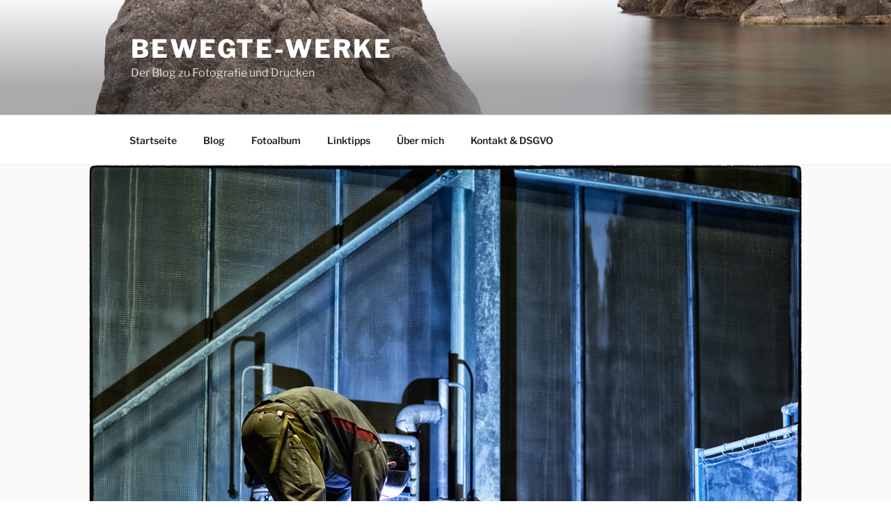

--- FILE ---
content_type: text/javascript
request_url: https://bergbold.de/wp-content/plugins/photonic/include/js/front-end/out/photonic-lightgallery.min.js?ver=20250828-202303
body_size: 52793
content:
(()=>{"use strict";var t,e,o,i,n,a={4209:t=>{function e(t,e,o,i,n,a,r){try{var l=t[a](r),s=l.value}catch(t){return void o(t)}l.done?e(s):Promise.resolve(s).then(i,n)}t.exports=function(t){return function(){var o=this,i=arguments;return new Promise((function(n,a){var r=t.apply(o,i);function l(t){e(r,n,a,l,s,"next",t)}function s(t){e(r,n,a,l,s,"throw",t)}l(void 0)}))}}},7593:t=>{t.exports=function(t,e,o){return e in t?Object.defineProperty(t,e,{value:o,enumerable:!0,configurable:!0,writable:!0}):t[e]=o,t}},6554:t=>{t.exports=function(t){return t&&t.__esModule?t:{default:t}}},9095:(t,e,o)=>{var i=o(5778);function n(){if("function"!=typeof WeakMap)return null;var t=new WeakMap;return n=function(){return t},t}t.exports=function(t){if(t&&t.__esModule)return t;if(null===t||"object"!==i(t)&&"function"!=typeof t)return{default:t};var e=n();if(e&&e.has(t))return e.get(t);var o={},a=Object.defineProperty&&Object.getOwnPropertyDescriptor;for(var r in t)if(Object.prototype.hasOwnProperty.call(t,r)){var l=a?Object.getOwnPropertyDescriptor(t,r):null;l&&(l.get||l.set)?Object.defineProperty(o,r,l):o[r]=t[r]}return o.default=t,e&&e.set(t,o),o}},5778:t=>{function e(o){return"function"==typeof Symbol&&"symbol"==typeof Symbol.iterator?t.exports=e=function(t){return typeof t}:t.exports=e=function(t){return t&&"function"==typeof Symbol&&t.constructor===Symbol&&t!==Symbol.prototype?"symbol":typeof t},e(o)}t.exports=e},956:(t,e)=>{Object.defineProperty(e,"__esModule",{value:!0}),e.Modal=void 0,e.Modal=function(t,e){var o=document.body,i=Object.assign({modalTarget:"photonicModal",closeCSS:"",closeFromRight:0,width:"80%",height:"100%",top:"0px",left:"0px",zIndexIn:"9999",zIndexOut:"-9999",color:"#39BEB9",opacityIn:"1",opacityOut:"0",animationDuration:".6s",overflow:"auto"},e),n=document.querySelector(".photonicModalOverlay"),a=document.querySelector(".photonicModalOverlayScrollable");n||((n=document.createElement("div")).className="photonicModalOverlay",(a=document.createElement("div")).className="photonicModalOverlayScrollable",n.appendChild(a),o.appendChild(n));var r=t.querySelector(".photonicModalClose");r||((r=document.createElement("a")).className="photonicModalClose "+i.closeCSS,r.style.right=i.closeFromRight,r.innerHTML="&times;",r.setAttribute("href","#"),t.insertAdjacentElement("afterbegin",r)),r=t.querySelector(".photonicModalClose");var l,s,c=document.querySelector("#"+i.modalTarget),d={width:i.width,height:i.height,top:i.top,left:i.left,"background-color":i.color,"overflow-y":i.overflow,"z-index":i.zIndexOut,opacity:i.opacityOut,"-webkit-animation-duration":i.animationDuration,"-moz-animation-duration":i.animationDuration,"-ms-animation-duration":i.animationDuration,"animation-duration":i.animationDuration};if(c){c.classList.add("photonicModal"),c.classList.add(i.modalTarget+"-off");var h="";for(var[u,p]of Object.entries(d))h+="".concat(u,": ").concat(p,"; ");c.style.cssText+=h,l=c,document.documentElement.style.overflow="hidden",document.body.style.overflow="hidden",l.classList.contains(i.modalTarget+"-off")&&(l.classList.remove(i.modalTarget+"-off"),l.classList.add(i.modalTarget+"-on")),l.classList.contains(i.modalTarget+"-on")&&(l.style.opacity=i.opacityIn,l.style.zIndex=i.zIndexIn),n.style.overflowY=i.overflow,n.style.display="block",a.appendChild(l),l.style.display="block",l.style.overflowY=i.overflow,(s=a).style.height="auto",s.style.height="".concat(s.scrollHeight,"px"),s.style.height="auto"}r.addEventListener("click",(function(t){t.preventDefault(),document.documentElement.style.overflow="auto",document.body.style.overflow="auto",c.classList.contains(i.modalTarget+"-on")&&(c.classList.remove(i.modalTarget+"-on"),c.classList.add(i.modalTarget+"-off")),c.classList.contains(i.modalTarget+"-off")&&c.addEventListener("webkitAnimationEnd mozAnimationEnd MSAnimationEnd oanimationend animationend",m,{once:!0}),c.style.overflowY="hidden",g(c),n.style.overflowY="hidden",n.style.display="none"}));var g=t=>{t.style.height=0,t.style.display="none"};function m(){c.style.zIndex=i.zIndexOut}}},8678:(t,e)=>{Object.defineProperty(e,"__esModule",{value:!0}),e.Prompter=void 0,e.Prompter=class{constructor(t){this.events={onShow:new Event("onShow"),onConfirm:new Event("onConfirm"),onHide:new Event("onHide")},this.modal=document.getElementById(t),this.classClose=".close",this.classCancel=".cancel",this.classConfirm=".confirm",this.btnsOpen=[]}show(){return this.modal.dispatchEvent(this.events.onShow),this.modal.style.display="block",this}hide(){return this.modal.dispatchEvent(this.events.onHide),this.modal.style.display="none",this}removeEvents(){var t=this.modal.cloneNode(!0);return this.modal.parentNode.replaceChild(t,this.modal),this.modal=t,this}on(t,e){return this.modal.addEventListener(t,e),this}attach(){var t,e=[],o=this;for(t=(e=this.modal.querySelectorAll(o.classClose)).length-1;t>=0;t--)e[t].addEventListener("click",(function(){o.hide()}));for(t=(e=o.modal.querySelectorAll(o.classCancel)).length-1;t>=0;t--)e[t].addEventListener("click",(function(){o.hide()}));for(t=(e=o.modal.querySelectorAll(o.classConfirm)).length-1;t>=0;t--)e[t].addEventListener("click",(function(){o.modal.dispatchEvent(o.events.onConfirm),o.hide()}));for(t=o.btnsOpen.length-1;t>=0;t--)o.btnsOpen[t].addEventListener("click",(function(){o.show()}));return o}addOpenBtn(t){this.btnsOpen.push(t)}}},5870:(t,e)=>{Object.defineProperty(e,"__esModule",{value:!0}),e.Tooltip=void 0,e.Tooltip=function(t,e){var o,i,n,a;function r(t){!function(t,e){var o=e.getAttribute("data-photonic-tooltip");if(""!==o){e.setAttribute("title",""),n=e.getBoundingClientRect();var i=document.createTextNode(o);t.innerHTML="",t.appendChild(i),n.left>window.innerWidth-100?t.className="photonic-tooltip-container tooltip-left":n.left+n.width/2<100?t.className="photonic-tooltip-container tooltip-right":t.className="photonic-tooltip-container tooltip-center"}}(o,t.currentTarget),function(t,e){if(""!==e.getAttribute("data-photonic-tooltip")){void 0===n&&(n=e.getBoundingClientRect());var o=n.top+n.height+window.scrollY,i=window.innerWidth-100;if(n.left+window.scrollX>i&&n.width<50)t.style.left=n.left+window.scrollX-(t.offsetWidth+n.width)+"px",t.style.top=e.offsetTop+"px";else if(n.left+window.scrollX>i&&n.width>50)t.style.left=n.left+window.scrollX-t.offsetWidth-20+"px",t.style.top=e.offsetTop+"px";else if(n.left+window.scrollX+n.width/2<100)t.style.left=n.left+window.scrollX+n.width+20+"px",t.style.top=e.offsetTop+"px";else{var a=n.left+window.scrollX+n.width/2-t.offsetWidth/2;t.style.left=a+"px",t.style.top=o+"px"}}}(o,t.currentTarget)}function l(t){if(o.className=i+" no-display",""!==o.innerText){o.removeChild(o.firstChild),o.removeAttribute("style");var e=t.currentTarget;e.setAttribute("title",e.getAttribute("data-photonic-tooltip"))}}a=document.documentElement.querySelectorAll(t),o=document.documentElement.querySelector(e),i=e.replace(/^\.+/g,""),null!==o&&0!==o.length||((o=document.createElement("div")).className=i+" no-display",document.body.appendChild(o)),a.forEach((t=>{t.removeEventListener("mouseenter",r),t.removeEventListener("mouseleave",l),t.addEventListener("mouseenter",r,!1),t.addEventListener("mouseleave",l,!1)}))}},1449:(t,e,o)=>{var i=o(9095),n=o(6554);Object.defineProperty(e,"__esModule",{value:!0}),e.Core=void 0;var a=n(o(4209)),r=n(o(7593)),l=i(o(91)),s=o(5870),c=o(8678);class d{}e.Core=d,(0,r.default)(d,"lightboxList",[]),(0,r.default)(d,"prompterList",[]),(0,r.default)(d,"lightbox",void 0),(0,r.default)(d,"deep",location.hash),(0,r.default)(d,"setLightbox",(t=>d.lightbox=t)),(0,r.default)(d,"getLightbox",(()=>d.lightbox)),(0,r.default)(d,"setDeep",(t=>d.deep=t)),(0,r.default)(d,"getDeep",(()=>d.deep)),(0,r.default)(d,"addToLightboxList",((t,e)=>d.lightboxList[t]=e)),(0,r.default)(d,"getLightboxList",(()=>d.lightboxList)),(0,r.default)(d,"showSpinner",(()=>{var t=document.getElementsByClassName("photonic-loading");t.length>0?t=t[0]:(t=document.createElement("div")).className="photonic-loading",t.style.display="block",document.body.appendChild(t)})),(0,r.default)(d,"hideLoading",(()=>{var t=document.getElementsByClassName("photonic-loading");t.length>0&&((t=t[0]).style.display="none")})),(0,r.default)(d,"initializePasswordPrompter",(t=>{var e=t.replace(/^#+/g,""),o=new c.Prompter(e);o.attach(),d.prompterList[t]=o,o.show()})),(0,r.default)(d,"moveHTML5External",(()=>{var t=document.getElementById("photonic-html5-external-videos");t||((t=document.createElement("div")).id="photonic-html5-external-videos",t.style.display="none",document.body.appendChild(t));var e=document.querySelectorAll(".photonic-html5-external");if(e)for(var o=e.length,i=0;i<o;i++)e[i].classList.remove("photonic-html5-external"),t.appendChild(e[i])})),(0,r.default)(d,"blankSlideupTitle",(()=>{document.querySelectorAll(".title-display-slideup-stick, .photonic-slideshow.title-display-slideup-stick").forEach((t=>{Array.from(t.getElementsByTagName("a")).forEach((t=>{t.setAttribute("title","")}))}))})),(0,r.default)(d,"showSlideupTitle",(()=>{for(var t=document.documentElement.querySelectorAll(".title-display-slideup-stick a .photonic-title"),e=t.length,o=0;o<e;o++)t[o].style.display="block"})),(0,r.default)(d,"waitForImages",function(){var t=(0,a.default)((function*(t){var e=d.getImagesFromSelector(t),o=[],i=[],n=!1;t instanceof Element&&"instagram"===t.getAttribute("data-photonic-platform")&&(n=!0),e.forEach((t=>{o.push(t.getAttribute("src")),i.push(t.parentElement)}));var a=[],r=[],l=function(t,e){a.push(new Promise((o=>{var a=new Image;a.onload=()=>{n&&(i[t].setAttribute("data-pswp-width",a.naturalWidth),i[t].setAttribute("data-pswp-height",a.naturalHeight)),o()},a.src=e,r.push(a)})))};for(var[s,c]of o.entries())l(s,c);return yield Promise.all(a),r}));return function(e){return t.apply(this,arguments)}}()),(0,r.default)(d,"loadSingleImage",function(){var t=(0,a.default)((function*(t){var e=[],o=null;return e.push(new Promise((e=>{var i=new Image;i.onload=()=>{e()},null!==t.getAttribute("data-src")?i.src=t.getAttribute("data-src"):i.src=t.getAttribute("src"),o=i}))),yield Promise.all(e),o}));return function(e){return t.apply(this,arguments)}}()),(0,r.default)(d,"watchForImages",(t=>{var e=d.getImagesFromSelector(t),o=new IntersectionObserver(((t,e)=>{t.forEach((t=>{if(t.isIntersecting||t.intersectionRatio>0){var o=t.target;o.closest("a").classList.add("photonic-image-loading"),d.loadSingleImage(o).then((()=>{null!==o.getAttribute("data-src")&&""!==o.getAttribute("data-src")&&(o.src=o.getAttribute("data-src"),o.setAttribute("data-src",""),o.setAttribute("data-loaded","true")),o.closest("a").classList.remove("photonic-image-loading"),l.fadeIn(o)})),e.unobserve(o)}}))}));e.forEach((t=>{o.observe(t)}))})),(0,r.default)(d,"getImagesFromSelector",(t=>{var e=[];return"string"==typeof t?document.querySelectorAll(t).forEach((t=>{e=Array.from(t.getElementsByTagName("img"))})):t instanceof Element?e=Array.from(t.getElementsByTagName("img")):t instanceof NodeList&&t.forEach((t=>{e.push(t.querySelector("img"))})),e})),(0,r.default)(d,"standardizeTitleWidths",(()=>{var t=d,e=t=>{t.querySelectorAll(".photonic-thumb").forEach((t=>{var e=t.getElementsByTagName("img");if(null!=e){e=e[0];var o=t.querySelector(".photonic-title-info");o&&(o.style.width=e.width+"px")}}))};document.querySelectorAll(".photonic-standard-layout.title-display-below, .photonic-standard-layout.title-display-hover-slideup-show, .photonic-standard-layout.title-display-slideup-stick").forEach((o=>{o.classList.contains("sizes-present")?(t.watchForImages(o),e(o)):t.waitForImages(o).then((()=>{e(o)}))}))})),(0,r.default)(d,"sanitizeTitles",(()=>{document.querySelectorAll(".photonic-stream a, a.photonic-level-2-thumb").forEach((t=>{if(!t.parentNode.classList.contains("photonic-header-title")){var e=t.getAttribute("title");t.setAttribute("title",l.getText(e))}}))})),(0,r.default)(d,"initializeTooltips",(()=>{null!=document.querySelector(".title-display-tooltip a, .photonic-slideshow.title-display-tooltip img")&&(0,s.Tooltip)("[data-photonic-tooltip]",".photonic-tooltip-container")})),(0,r.default)(d,"showRegularGrids",(()=>{document.querySelectorAll(".photonic-standard-layout").forEach((t=>{t.classList.contains("sizes-present")?d.watchForImages(t):d.waitForImages(t).then((()=>{t.querySelectorAll(".photonic-level-1, .photonic-level-2").forEach((t=>{t.style.display="inline-block"}))}))}))})),(0,r.default)(d,"executeCommon",(()=>{d.moveHTML5External(),d.blankSlideupTitle(),d.standardizeTitleWidths(),d.sanitizeTitles(),d.initializeTooltips(),d.showRegularGrids()}))},8025:(t,e,o)=>{var i=o(9095);Object.defineProperty(e,"__esModule",{value:!0}),e.JustifiedGrid=void 0;var n=o(1449),a=i(o(91)),r=t=>{var e,o,i,n,a;for(n=0,a=t.length;n<a;n++)e=(i=t[n])[0],(!o||e<o.computed)&&(o={value:i,computed:e});return o.value},l=(t,e)=>{var o,i,n,a,l,s,c,d,h,u,p,g;if(l=t.length,e<=0)return[];if(e>l)return t.map((t=>[t]));for(c=(()=>{var t,o;for(o=[],t=0;0<=l?t<l:t>l;0<=l?++t:--t)o.push(function(){var t,o;for(o=[],d=t=0;0<=e?t<e:t>e;d=0<=e?++t:--t)o.push(0);return o}());return o})(),s=(()=>{var t,o,i;for(i=[],t=0,o=l-1;0<=o?t<o:t>o;0<=o?++t:--t)i.push(function(){var t,o,i;for(i=[],d=t=0,o=e-1;0<=o?t<o:t>o;d=0<=o?++t:--t)i.push(0);return i}());return i})(),i=h=0;0<=l?h<l:h>l;i=0<=l?++h:--h)c[i][0]=t[i]+(i?c[i-1][0]:0);for(n=u=0;0<=e?u<e:u>e;n=0<=e?++u:--u)c[0][n]=t[0];for(i=p=1;1<=l?p<l:p>l;i=1<=l?++p:--p)for(n=g=1;1<=e?g<e:g>e;n=1<=e?++g:--g)a=r((()=>{var t,e;for(e=[],d=t=0;0<=i?t<i:t>i;d=0<=i?++t:--t)e.push([Math.max(c[d][n-1],c[i][0]-c[d][0]),d]);return e})()),c[i][n]=a[0],s[i-1][n-1]=a[1];for(l-=1,e-=2,o=[];e>=0;)o=[(()=>{var o,n,a,r;for(r=[],i=o=n=s[l-1][e]+1,a=l+1;n<=a?o<a:o>a;i=n<=a?++o:--o)r.push(t[i]);return r})()].concat(o),l=s[l-1][e],e-=1;return[(()=>{var e,o,n;for(n=[],i=e=0,o=l+1;0<=o?e<o:e>o;i=0<=o?++e:--e)n.push(t[i]);return n})()].concat(o)};e.JustifiedGrid=(t,e,o,i)=>{void 0!==console&&"0"!==Photonic_JS.debug_on&&""!==Photonic_JS.debug_on&&console.time("Justified Grid");var r=document.querySelectorAll(o);null!=o&&0!==r.length||(r=document.querySelectorAll(".photonic-random-layout")),!t&&r.length>0&&n.Core.showSpinner();var s=()=>{n.Core.blankSlideupTitle(),n.Core.showSlideupTitle(),t||e||n.Core.hideLoading()};r.forEach((e=>{if(!e.classList.contains("sizes-missing")&&window.CSS&&CSS.supports("color","var(--fake-var)"))n.Core.watchForImages(e),s();else{var o=Math.floor(e.getBoundingClientRect().width),r=Math.max(document.documentElement.clientHeight,window.innerHeight||0),c=Math.max(parseInt(r/4),Photonic_JS.tile_min_height),d=2*Photonic_JS.tile_spacing;n.Core.waitForImages(e).then((()=>{var t=[];Array.from(e.getElementsByTagName("img")).forEach((e=>{if(null===e.closest(".photonic-panel")){var o=e.parentNode.parentNode;0!==e.naturalHeight&&void 0!==e.naturalHeight&&void 0!==e.naturalWidth&&t.push({tile:o,aspect_ratio:e.naturalWidth/e.naturalHeight})}}));for(var i=t.reduce(((t,e)=>t+(e.aspect_ratio*c+d)),0),n=Math.max(Math.round(i/o),1),r=function(t,e){if(e<=0)return[];for(;e;)try{return l(t,e--)}catch(t){}}(t.map((t=>Math.round(100*t.aspect_ratio))),n),h=0,u=r.length,p=0;p<u;p++){var g,m=r[p],v=t.slice(h,h+m.length);h+=m.length,g=v.reduce(((t,e)=>t+e.aspect_ratio),0);for(var f=v.length,y=0;y<f;y++){var b=v[y],_=b.tile;_.style.width=parseInt(o/g*b.aspect_ratio)+"px",_.style.height=parseInt(o/g)+"px"}}e.querySelectorAll(".photonic-thumb, .photonic-thumb img").forEach((t=>a.fadeIn(t))),s()}))}i&&!t&&("lightcase"===Photonic_JS.lightbox_library?i.initialize(".photonic-random-layout"):["bigpicture","featherlight","glightbox"].indexOf(Photonic_JS.lightbox_library)>-1?i.initialize(e):"fancybox3"===Photonic_JS.lightbox_library?i.initialize(".photonic-random-layout"):"photoswipe"===Photonic_JS.lightbox_library&&i.initialize())})),void 0!==console&&"0"!==Photonic_JS.debug_on&&""!==Photonic_JS.debug_on&&console.timeEnd("Justified Grid")}},7534:(t,e,o)=>{var i=o(9095);Object.defineProperty(e,"__esModule",{value:!0}),e.initializeLayouts=void 0;var n=o(8025),a=o(4074),r=o(720),l=o(2638),s=i(o(541));e.initializeLayouts=t=>{(0,n.JustifiedGrid)(!1,!1,null,t),(0,a.Mosaic)(!1,!1),(0,r.Masonry)(!1,!1),(0,l.MasonryHorizontal)(!1,!1),s.initializeSliders(),window.addEventListener("resize",(()=>{(0,n.JustifiedGrid)(!0,!1,".photonic-random-layout.sizes-missing"),(0,a.Mosaic)(!0,!1),(0,r.Masonry)(!0,!1),(0,l.MasonryHorizontal)(!0,!1)}))}},720:(t,e,o)=>{var i=o(9095);Object.defineProperty(e,"__esModule",{value:!0}),e.Masonry=void 0;var n=o(1449),a=i(o(91));e.Masonry=(t,e,o)=>{void 0!==console&&"0"!==Photonic_JS.debug_on&&""!==Photonic_JS.debug_on&&console.time("Masonry");var i=document.querySelectorAll(o);null!=o&&0!==i.length||(i=document.querySelectorAll(".photonic-masonry-layout")),!t&&i.length>0&&n.Core.showSpinner();var r=isNaN(Photonic_JS.masonry_min_width)||parseInt(Photonic_JS.masonry_min_width)<=0?200:Photonic_JS.masonry_min_width;r=parseInt(r),i.forEach((o=>{var i=o.getAttribute("data-photonic-gallery-columns");i=isNaN(parseInt(i))||parseInt(i)<=0?3:parseInt(i);var l=(o,l)=>{var s=Math.floor(o.getBoundingClientRect().width),c=s/i>r?i:Math.floor(s/r);null!=c&&(o.style.columnCount=c.toString()),l&&Array.from(o.getElementsByTagName("img")).forEach((t=>{a.fadeIn(t)})),n.Core.showSlideupTitle(),t||e||n.Core.hideLoading()};o.classList.contains("sizes-present")?(n.Core.watchForImages(o),l(o,!1)):n.Core.waitForImages(o).then((()=>{l(o,!0)}))})),void 0!==console&&"0"!==Photonic_JS.debug_on&&""!==Photonic_JS.debug_on&&console.timeEnd("Masonry")}},2638:(t,e,o)=>{var i=o(9095);Object.defineProperty(e,"__esModule",{value:!0}),e.MasonryHorizontal=void 0;var n=o(1449),a=i(o(91));e.MasonryHorizontal=(t,e,o)=>{void 0!==console&&"0"!==Photonic_JS.debug_on&&""!==Photonic_JS.debug_on&&console.time("Horizontal Masonry");var i=document.querySelectorAll(o);null!=o&&0!==i.length||(i=document.querySelectorAll(".photonic-masonry-horizontal-layout")),!t&&i.length>0&&n.Core.showSpinner();var r=isNaN(Photonic_JS.masonry_min_width)||parseInt(Photonic_JS.masonry_min_width)<=0?200:Photonic_JS.masonry_min_width;r=parseInt(r),i.forEach((o=>{var i=o.getAttribute("data-photonic-gallery-columns");i=isNaN(parseInt(i))||parseInt(i)<=0?3:parseInt(i);var l=(o,l)=>{var s=o.querySelectorAll("figure"),c=[],d=[];s.forEach((t=>{c[t.getAttribute("data-photonic-idx")]=t}));var h=Math.floor(o.getBoundingClientRect().width),u=h/i>r?i:Math.floor(h/r);if(null!=u){o.style.columnCount=u.toString();for(var p=0;p<u;){for(var g=0;g<c.length;g+=u){var m=c[g+p];void 0!==m&&d.push(m)}p++}d.length===c.length&&(document.createDocumentFragment(),d.forEach((t=>{o.appendChild(t)})))}l&&Array.from(o.getElementsByTagName("img")).forEach((t=>{a.fadeIn(t)})),n.Core.showSlideupTitle(),t||e||n.Core.hideLoading()};o.classList.contains("sizes-present")?(n.Core.watchForImages(o),l(o,!t)):n.Core.waitForImages(o).then((()=>{l(o,!0)}))})),void 0!==console&&"0"!==Photonic_JS.debug_on&&""!==Photonic_JS.debug_on&&console.timeEnd("Horizontal Masonry")}},4074:(t,e,o)=>{var i=o(9095);Object.defineProperty(e,"__esModule",{value:!0}),e.Mosaic=void 0;var n=o(1449),a=i(o(91)),r=(t,e,o)=>{for(var i=[],n=0;n<t;)if(t-n<=e&&n>0)i.push(t-n),n+=t-n;else{var a=Math.max(Math.floor(Math.random()*e+1),o);a=Math.min(a,t-n),i.push(a),n+=a}return i},l=(t,e)=>t.filter(((t,o)=>o%2===e)),s=t=>{t.sort(((t,e)=>t.height-e.height)),t[0].new_height=t[0].height,t[0].new_width=t[0].width;for(var e=1;e<t.length;e++)t[e].new_height=t[0].height,t[e].new_width=t[e].new_height*t[e].aspect_ratio;var o=t.reduce(((t,e)=>t+e.new_width),0);return{elements:t,height:t[0].new_height,width:o,aspect_ratio:o/t[0].new_height}},c=(t,e)=>{var o,i=Math.floor(t.getBoundingClientRect().width),n=isNaN(Photonic_JS.mosaic_trigger_width)||parseInt(Photonic_JS.mosaic_trigger_width)<=0?200:parseInt(Photonic_JS.mosaic_trigger_width),a=Math.floor(i/n),c=i>=2*n?2:1,d=[],h=[];Array.from(t.getElementsByTagName("img")).forEach(((t,o)=>{if(null==t.closest(".photonic-panel")){var i=t.parentNode.parentNode;i.setAttribute("data-photonic-photo-index",o),h[o]=i;var n=e?t.naturalHeight:t.getAttribute("height"),a=e?t.naturalWidth:t.getAttribute("width");if(0!==n&&void 0!==n&&void 0!==a){var r=a/n;d.push({src:t.src,width:a,height:n,aspect_ratio:r,photo_position:o})}}})),o=d.length;var u=r(o,a,c),p=[],g=0;u.forEach((t=>{p.push(d.slice(g,g+t)),g+=t}));var m=0;p.forEach((t=>{var e;t.sort(((t,e)=>t.aspect_ratio-e.aspect_ratio)),e=1===t.length?[1]:2===t.length?[1,1]:r(t.length,t.length-1,1);for(var o=0,n=t.length-1,c=[],d=[],u=2;u<=a;u++)for(var p=e.indexOf(u);-1<p&&o<n;){for(var g=[],v=0;v<u&&o<=n;)g.push(t[o++]),++v<u&&o<=n&&(g.push(t[n--]),v++);c.push(g),d.push(p),p=e.indexOf(u,p+1)}var f=t.slice(o,n+1),y=[];c.forEach(((t,e)=>{var o,i;if(0===Math.floor(2*Math.random())){var n=Math.max(Math.floor(Math.random()*(t.length/2-1)),1);o=t.slice(0,n),i=t.slice(n)}else o=l(t,0),i=l(t,1);o=s(o),i=s(i),o.new_width=Math.min(o.width,i.width),o.new_height=o.new_width/o.aspect_ratio,i.new_width=o.new_width,i.new_height=i.new_width/i.aspect_ratio,y.push({elements:[o,i],height:o.new_height+i.new_height,width:o.new_width,aspect_ratio:o.new_width/(o.new_height+i.new_height),element_position:d[e]})})),y.sort(((t,e)=>t.element_position-e.element_position));for(var b=[],_=0;_<e.length;_++)if(d.indexOf(_)>-1)b.push(y.shift());else{var w=f.shift();b.push({elements:[w],height:w.height,width:w.width,aspect_ratio:w.aspect_ratio})}var S=b.reduce(((t,e)=>t+e.aspect_ratio),0),A=0;b.forEach((t=>{t.new_width=t.aspect_ratio/S*i,t.new_height=t.new_width/t.aspect_ratio,t.y=m,t.x=A,A+=t.new_width})),m+=b[0].new_height,((t,e)=>{for(var o=t.length,i=0;i<o;i++)for(var n=t[i],a=n.y,r=0,l=void 0,s=n.elements.length,c=0;c<s;c++){var d=n.elements[c];if(void 0!==d.photo_position)(l=e[d.photo_position]).style.width=n.new_width+"px",l.style.height=n.new_height+"px",l.style.top=n.y+"px",l.style.left=n.x+"px";else{d.new_width=n.new_width,0===r?(d.new_height=d.new_width/d.aspect_ratio,r=d.new_height):d.new_height=n.new_height-r,d.x=n.x,d.y=a,a+=d.new_height;for(var h=d.elements.reduce(((t,e)=>t+e.new_width),0),u=0,p=d.elements.length,g=0;g<p;g++){var m=d.elements[g];m.new_width=d.new_width*m.new_width/h,m.new_height=d.new_height,m.x=u,u+=m.new_width,(l=e[m.photo_position]).style.width=Math.floor(m.new_width)+"px",l.style.height=Math.floor(m.new_height)+"px",l.style.top=Math.floor(d.y)+"px",l.style.left=Math.floor(d.x+m.x)+"px"}}}})(b,h)})),t.style.height=m+"px"};e.Mosaic=(t,e,o)=>{void 0!==console&&"0"!==Photonic_JS.debug_on&&""!==Photonic_JS.debug_on&&console.time("Mosaic");var i=document.querySelectorAll(o);null!=o&&0!==i.length||(i=document.querySelectorAll(".photonic-mosaic-layout")),!t&&i.length>0&&n.Core.showSpinner(),i.forEach((o=>{o.hasChildNodes()&&(o.classList.contains("sizes-present")?(n.Core.watchForImages(o),c(o,!1),n.Core.showSlideupTitle(),t||e||n.Core.hideLoading()):n.Core.waitForImages(o).then((()=>{o.classList.contains("sizes-present")||c(o,!0),Array.from(o.getElementsByTagName("img")).forEach((t=>a.fadeIn(t))),n.Core.showSlideupTitle(),t||e||n.Core.hideLoading()})))})),void 0!==console&&"0"!==Photonic_JS.debug_on&&""!==Photonic_JS.debug_on&&console.timeEnd("Mosaic")}},541:(t,e,o)=>{Object.defineProperty(e,"__esModule",{value:!0}),e.initializeSliders=e.Slider=void 0;var i=o(1449),n=t=>{t&&t.querySelector(".photonic-slideshow-content")&&i.Core.waitForImages(t).then((()=>{var e="#"+t.getAttribute("id"),o=document.querySelector(e+"-thumbs");null!=o&&(o=new Splide(e+"-thumbs")).mount();var i=new Splide(e);i.on("mounted resize",(function(e){(t.classList.contains("photonic-slideshow-side-white")||t.classList.contains("photonic-slideshow-start-next"))&&((t,e)=>{var o=0,i=0,n=t.offsetWidth,a=t.querySelectorAll(".splide__slide img");Array.prototype.forEach.call(a,(t=>{if(0!==t.naturalHeight){var a=t.naturalWidth/t.naturalHeight;if(a>=i){i=a;var r=t.naturalWidth>n?n/t.naturalWidth:1,l=parseInt(e.options.perPage,10);isNaN(l)||0===l||(r/=l),o=t.naturalHeight*r}}})),Array.prototype.forEach.call(a,(t=>{t.style.height=o+"px"})),Array.prototype.forEach.call(t.querySelectorAll(".splide__slide, .splide__list"),(t=>{t.style.height=o+"px"})),t.style.height=o+"px"})(t,i)})),i.on("visible",(function(e){t.classList.contains("photonic-slideshow-adapt-height")&&((t,e,o)=>{var i=o.options,n=o.index;if(e.isWithin(parseInt(n),parseInt(i.perPage)-1)){var a=o.Components.Elements.slides,r=parseInt(n)+parseInt(i.perPage),l=a.slice(n,r),s=0;requestAnimationFrame((()=>{Array.prototype.forEach.call(l,(t=>{var e=t.querySelector("img"),o=e.offsetHeight;e&&o>s&&(s=o)})),e.slide.style.height="".concat(s,"px");var o=t.querySelector(".splide__track"),i=o?o.offsetHeight:0;s!==i&&(t.querySelector(".splide__list").style.height="".concat(s,"px"),o.style.height="".concat(s,"px"))}))}})(t,e,i)})),null==o?i.mount():i.sync(o).mount(),t.querySelectorAll("img").forEach((t=>{t.style.display="inline"}))}))};e.Slider=n,e.initializeSliders=()=>{var t=document.querySelectorAll(".photonic-slideshow");"undefined"!=typeof Splide?t.forEach((t=>n(t))):void 0!==console&&t.length>0&&console.error("Splide not found! Please ensure that the Splide script is available and loaded before Photonic.")}},7866:(t,e,o)=>{var i=o(9095);Object.defineProperty(e,"__esModule",{value:!0}),e.PhotonicLightGallery=void 0;var n=o(1449),a=o(1651),r=i(o(91));class l extends a.Lightbox{constructor(){super()}soloImages(){var t=document.querySelectorAll("a[href]");Array.from(t).filter((t=>/(\.jpg|\.jpeg|\.bmp|\.gif|\.png)/i.test(t.getAttribute("href")))).filter((t=>!t.classList.contains("photonic-lb"))).forEach((t=>{t.classList.add("photonic-"+Photonic_JS.lightbox_library),t.classList.add(Photonic_JS.lightbox_library),t.setAttribute("rel","photonic-"+Photonic_JS.lightbox_library)}))}changeVideoURL(t,e,o){t.setAttribute("href",e)}hostedVideo(t){var e=t.getAttribute("href").match(new RegExp(/(\.mp4|\.webm|\.ogg)/i)),o=t.classList.contains("photonic-lb");if(null!==e&&!o){var i={source:[{src:t.getAttribute("href"),type:"video/mp4",attributes:{preload:!1,playsinline:!0,controls:!0}}]};t.classList.add(Photonic_JS.lightbox_library+"-html5-video"),t.setAttribute("data-html5-href",t.getAttribute("href")),t.setAttribute("href",""),t.setAttribute("data-video",JSON.stringify(i)),t.setAttribute("data-sub-html",t.getAttribute("title")?t.getAttribute("title"):""),this.videoIndex++}}initialize(t,e){this.handleSolos();var o,i=this;o=t instanceof NodeList?t:t instanceof Element?[t]:document.querySelectorAll(t);var a=Photonic_JS.lg_plugins.split(",");o.forEach((function(t){var o,l=t.getAttribute("lg-uid");null!=l&&""!==l&&window.lgData[l].destroy(!0);var s="";(o=t.querySelectorAll("a.photonic-lightgallery")).length>0&&(s=o[0].getAttribute("rel")),t.addEventListener("lgAfterSlide",(e=>{var n;0!==(o=t.querySelectorAll("a.photonic-lightgallery")).length?n=o[e.detail.index]:t.classList.contains("photonic-lightgallery")&&(n=t);var a=e.target.getAttribute("data-photonic-lg-uid");if(null!=n&&null!=a){i.setHash(n);var l={url:location.href,title:r.getText(n.getAttribute("data-title")),image:n.getAttribute("href")};i.addSocial("#lg-toolbar-"+a,l)}}),!1),t.addEventListener("lgAfterClose",(function(){i.unsetHash()}));var c={selector:void 0!==e&&e?"this":'a[rel="'+s+'"]',speed:500,counter:void 0===e||!e,pause:Photonic_JS.slideshow_interval,mode:Photonic_JS.lg_transition_effect,download:Photonic_JS.lg_enable_download,loop:Photonic_JS.lightbox_loop,hideBarsDelay:Photonic_JS.lg_hide_bars_delay,getCaptionFromTitleOrAlt:!1,exThumbImage:"data-photonic-thumb",mobileSettings:{controls:Photonic_JS.lg_mobile_controls,showCloseIcon:Photonic_JS.lg_mobile_close,download:Photonic_JS.lg_mobile_download}},d=[lgVideo];a.indexOf("thumbnail")>-1&&(d.push(lgThumbnail),c.thumbnail=!0),a.indexOf("zoom")>-1&&d.push(lgZoom),a.indexOf("fullscreen")>-1&&d.push(lgFullscreen),a.indexOf("autoplay")>-1&&(d.push(lgAutoplay),c.slideShowInterval=Photonic_JS.lg_transition_speed),c.plugins=d;var h=lightGallery(t,c);void 0!==!e&&e||n.Core.addToLightboxList(s,h),t.setAttribute("data-photonic-lg-uid",h.lgId)}))}initializeForNewContainer(t){this.initialize(t)}}e.PhotonicLightGallery=l},1651:(t,e,o)=>{var i=o(6554);Object.defineProperty(e,"__esModule",{value:!0}),e.Lightbox=void 0;var n=i(o(7593));e.Lightbox=class{constructor(){(0,n.default)(this,"deep",void 0),(0,n.default)(this,"lastDeep",void 0),this.socialIcons="<div id='photonic-social'><a class='photonic-share-fb' href='https://www.facebook.com/sharer/sharer.php?u={photonic_share_link}&amp;title={photonic_share_title}&amp;picture={photonic_share_image}' target='_blank' title='Share on Facebook'><div class='icon-facebook'></div></a><a class='photonic-share-twitter' href='https://twitter.com/share?url={photonic_share_link}&amp;text={photonic_share_title}' target='_blank' title='Share on Twitter'><div class='icon-twitter'></div></a><a class='photonic-share-pinterest' data-pin-do='buttonPin' href='https://www.pinterest.com/pin/create/button/?url={photonic_share_link}&media={photonic_share_image}&description={photonic_share_title}' data-pin-custom='true' target='_blank' title='Share on Pinterest'><div class='icon-pinterest'></div></a></div>",this.videoIndex=1}getVideoSize(t,e){return new Promise((o=>{var i=document.createElement("video");i.addEventListener("loadedmetadata",(function(){var t,i,n=this.videoHeight,a=this.videoWidth,r=this.videoWidth/this.videoHeight;e.width/e.height>r?t=a*(i=e.height)/n:i=n*(t=e.width)/a,o({height:n,width:a,newHeight:i,newWidth:t})}),!1),i.src=t}))}getImageSize(t,e){return new Promise((function(o){var i=document.createElement("img");i.addEventListener("load",(function(){var t,i,n=this.height,a=this.width,r=this.width/this.height;e.width/e.height>r?t=a*(i=e.height)/n:i=n*(t=e.width)/a,o({height:n,width:a,newHeight:i,newWidth:t})}),!1),i.src=t}))}addSocial(t,e,o){if(void 0!==Photonic_JS.social_media&&""!==Photonic_JS.social_media||void 0!==e.buy){var i,n=document.getElementById("photonic-social");if(null!==n&&n.parentNode.removeChild(n),i=null==o?"beforeend":o,""!==location.hash){var a,r=this.socialIcons.replace(/{photonic_share_link}/g,encodeURIComponent(e.url)).replace(/{photonic_share_title}/g,encodeURIComponent(e.title)).replace(/{photonic_share_image}/g,encodeURIComponent(e.image));if(null!==(a="string"==typeof t?document.documentElement.querySelector(t):t)&&a.insertAdjacentHTML(i,r),void 0===Photonic_JS.social_media||""===Photonic_JS.social_media){var l=document.documentElement.querySelectorAll(".photonic-share-fb, .photonic-share-twitter, .photonic-share-pinterest");Array.prototype.forEach.call(l,(function(t){t.parentNode.removeChild(t)}))}}}}setHash(t){if(void 0!==Photonic_JS.deep_linking&&"none"!==Photonic_JS.deep_linking&&null!=t){var e="string"==typeof t?t:t.getAttribute("data-photonic-deep");void 0!==e&&("function"==typeof window.history.pushState&&"yes-history"===Photonic_JS.deep_linking?window.history.pushState({},document.title,"#"+e):"function"==typeof window.history.replaceState&&"no-history"===Photonic_JS.deep_linking?window.history.replaceState({},document.title,"#"+e):document.location.hash=e)}}unsetHash(){this.lastDeep=void 0===this.lastDeep||""!==this.deep?location.hash:this.lastDeep,window.history&&"replaceState"in window.history?history.replaceState({},document.title,location.href.substr(0,location.href.length-location.hash.length)):window.location.hash=""}changeHash(t){if("load"===t.type){var e=window.location.hash;if((e=e.substr(1))&&""!==e){var o=document.querySelectorAll('[data-photonic-deep="'+e+'"]');if(o.length>0){var i=o[0],n=document.createEvent("HTMLEvents");n.initEvent("click",!0,!1),i.dispatchEvent(n)}}}else{var a=this.deep;if(null!=a&&a.length>1)if(window.location.hash&&-1!==a.indexOf("#access_token="))this.unsetHash();else{a=a.substr(1);var r=document.querySelectorAll('[data-photonic-deep="'+a+'"]');if(r.length>0){var l=r[0],s=document.createEvent("HTMLEvents");s.initEvent("click",!0,!1),l.dispatchEvent(s),this.setHash(a)}}}}catchYouTubeURL(t){var e=t.match(/^.*(youtu\.be\/|v\/|u\/\w\/|embed\/|watch\?v=|&v=)([^#&?]*)(?:(\?t|&t|\?start|&start)=(\d+))?.*/);if(e&&11===e[2].length){var o={url:e[2]};return void 0!==e[4]&&(o.timestamp=e[4]),o}}catchVimeoURL(t){var e=t.match(/(?:www\.|player\.)?vimeo.com\/(?:channels\/(?:\w+\/)?|groups\/(?:[^\/]*)\/videos\/|album\/(?:\d+)\/video\/|video\/|)(\d+)(?:[a-zA-Z0-9_\-]+)?/);if(e)return e[1]}soloImages(){var t=document.querySelectorAll("a[href]"),e=Array.from(t).filter((t=>/(\.jpg|\.jpeg|\.bmp|\.gif|\.png)/i.test(t.getAttribute("href")))).filter((t=>!t.classList.contains("photonic-lb")));return e.forEach((t=>{t.classList.add("photonic-"+Photonic_JS.lightbox_library),t.classList.add("photonic-"+Photonic_JS.lightbox_library+"-solo"),t.classList.add(Photonic_JS.lightbox_library)})),e}changeVideoURL(t,e,o,i){}hostedVideo(t){}soloVideos(){var t=this;Photonic_JS.lightbox_for_videos&&document.querySelectorAll("a[href]").forEach((function(e){var o,i,n,a=e.getAttribute("href"),r=t.catchYouTubeURL(a),l=t.catchVimeoURL(a);if(void 0!==r){var s=r.url,c=r.timestamp,d="",h="";void 0!==c&&(d="&t="+c,h="?start="+c),o="https://youtube.com/watch?v="+s+d,i="https://youtube.com/embed/"+s+h,n="https://img.youtube.com/vi/"+s+"/hddefault.jpg"}else void 0!==l&&(o="https://vimeo.com/"+l,i="https://player.vimeo.com/video/"+l);void 0!==o&&(e.classList.add(Photonic_JS.lightbox_library+"-video"),t.changeVideoURL(e,o,i,n),t.modifyAdditionalVideoProperties(e)),t.hostedVideo(e)}))}handleSolos(){Photonic_JS.lightbox_for_all&&this.soloImages(),this.soloVideos(),void 0!==Photonic_JS.deep_linking&&"none"!==Photonic_JS.deep_linking&&(window.addEventListener("load",this.changeHash),window.addEventListener("hashchange",this.changeHash))}initialize(){this.handleSolos()}initializeForNewContainer(t){}initializeForExisting(){}modifyAdditionalVideoProperties(t){}}},3178:(t,e,o)=>{var i=o(9095);Object.defineProperty(e,"__esModule",{value:!0}),e.addAllListeners=e.addLazyLoadListener=e.addSlideUpLeaveListener=e.addSlideUpEnterListener=e.addHelperMoreButtonListener=e.addMoreButtonListener=e.addLevel3ExpandListener=e.addPasswordSubmitListener=e.addLevel2ClickListener=void 0;var n=o(1449),a=i(o(91)),r=i(o(1043)),l=o(8025),s=o(4074),c=o(5870),d=o(2638),h=()=>{document.addEventListener("click",(t=>{if(t.target instanceof Element&&t.target.closest(".photonic-level-2-thumb")&&"none"!==Photonic_JS.lightbox_library){var e=t.target.closest(".photonic-level-2-thumb");if(!a.hasClass(e,"gallery-page")){t.preventDefault();var o=e.closest(".photonic-level-2-container"),i=JSON.parse(o.getAttribute("data-photonic")),n=i.platform,l=i.singular,s=o.getAttribute("data-photonic-query"),c={panel_id:e.getAttribute("id"),popup:i.popup,photo_count:i["photo-count"],photo_more:i["photo-more"]||"",query:s};"google"!==n&&"zenfolio"!==n||(c.thumb_size=i["thumb-size"]),"flickr"!==n&&"smug"!==n&&"google"!==n&&"zenfolio"!==n||(c.overlay_size=i["overlay-size"],c.overlay_video_size=i["overlay-video-size"]),"google"===n&&(c.overlay_crop=i["overlay-crop"]),r.displayLevel2(n,l,c)}}}),!1)};e.addLevel2ClickListener=h;var u=()=>{document.addEventListener("click",(t=>{if(t.target instanceof Element&&t.target.closest(".photonic-password-submit")){t.preventDefault();var e=t.target.closest(".photonic-password-submit"),o=e.closest(".photonic-password-prompter"),i=e.closest(".photonic-level-2-container"),a=JSON.parse(i.getAttribute("data-photonic")),l=o.getAttribute("id").split("-"),s=a.platform,c=a.singular,d=l.slice(4).join("-"),h="photonic-".concat(s,"-").concat(c,"-thumb-").concat(d),u=document.getElementById("".concat(h)),p=i.getAttribute("data-photonic-query"),g=o.querySelector('input[name="photonic-'+s+'-password"]');g=g.value;var m=n.Core.prompterList["#photonic-".concat(s,"-").concat(c,"-prompter-").concat(d)];null!=m&&m.hide(),n.Core.showSpinner();var v={panel_id:h,popup:a.popup,photo_count:a["photo-count"],photo_more:a["photo-more"]||"",query:p};"smug"===s?(v.password=g,v.overlay_size=a["overlay-size"]):"zenfolio"===s&&(v.password=g,v.realm_id=u.getAttribute("data-photonic-realm"),v.thumb_size=a["thumb-size"],v.overlay_size=a["overlay-size"],v.overlay_video_size=a["overlay-video-size"]),r.processRequest(s,c,d,v)}}),!1)};e.addPasswordSubmitListener=u;var p=()=>{document.addEventListener("click",(t=>{if(t.target instanceof Element&&t.target.closest("a.photonic-level-3-expand")){t.preventDefault();var e=t.target.closest("a.photonic-level-3-expand"),o=e.parentNode.parentNode.parentNode,i=o.parentNode;if(e.classList.contains("photonic-level-3-expand-plus"))r.processL3Request(e,o,{view:"collections",node:e.getAttribute("data-photonic-level-3"),layout:e.getAttribute("data-photonic-layout"),stream:i.getAttribute("id")});else if(e.classList.contains("photonic-level-3-expand-up")){var n=a.next(o,".photonic-stream");a.slideUpDown(n,"hide"),e.classList.remove("photonic-level-3-expand-up"),e.classList.add("photonic-level-3-expand-down"),e.setAttribute("title",void 0===Photonic_JS.maximize_panel?"Show":Photonic_JS.maximize_panel)}else if(e.classList.contains("photonic-level-3-expand-down")){var l=a.next(o,".photonic-stream");a.slideUpDown(l,"show"),e.classList.remove("photonic-level-3-expand-down"),e.classList.add("photonic-level-3-expand-up"),e.setAttribute("title",void 0===Photonic_JS.minimize_panel?"Hide":Photonic_JS.minimize_panel)}}}),!1)};e.addLevel3ExpandListener=p;var g=()=>{document.addEventListener("click",(t=>{if(t.target instanceof Element&&t.target.closest("a.photonic-more-button.photonic-more-dynamic")){t.preventDefault();var e=t.target.closest("a.photonic-more-button.photonic-more-dynamic"),o=e.parentNode.querySelector(".photonic-level-1-container, .photonic-level-2-container"),i=o.getAttribute("data-photonic-query"),r=o.getAttribute("data-photonic-platform"),h=o.classList.contains("photonic-level-1-container")?"level-1":"level-2",u=o.getAttribute("id"),p=o.querySelectorAll("figure");n.Core.showSpinner(),a.post(Photonic_JS.ajaxurl,{action:"photonic_load_more",provider:r,query:i},(t=>{var i=a.getElement(t),r=i.querySelectorAll(".photonic-".concat(h)),g=i.querySelector(".photonic-more-button"),m=o.querySelector("a.photonic-lb"),v=[];null!==m&&r.forEach((t=>{var e=t.querySelector("a");null!==e&&(e.setAttribute("rel",m.getAttribute("rel")),null!=e.getAttribute("data-fancybox")?e.setAttribute("data-fancybox",m.getAttribute("data-fancybox")):null!=e.getAttribute("data-rel")?e.setAttribute("data-rel",m.getAttribute("data-rel")):null!=e.getAttribute("data-strip-group")?e.setAttribute("data-strip-group",m.getAttribute("data-strip-group")):null!=e.getAttribute("data-gall")&&e.setAttribute("data-gall",m.getAttribute("data-gall")),v.push(e))})),r.forEach((t=>o.appendChild(t))),n.Core.moveHTML5External(),0===r.length&&(n.Core.hideLoading(),a.fadeOut(e),e.remove());var f=n.Core.getLightbox();if("imagelightbox"===Photonic_JS.lightbox_library)null!=m&&(f=n.Core.getLightboxList()['a[rel="'+m.getAttribute("rel")+'"]'],"level-1"===h&&f.addToImageLightbox(v));else if("lightcase"===Photonic_JS.lightbox_library)null!=m&&f.initialize('a[data-rel="'+m.getAttribute("data-rel")+'"]');else if("lightgallery"===Photonic_JS.lightbox_library)if(null!==m){var y=[...(f=n.Core.getLightboxList()[m.getAttribute("rel")]).galleryItems];r.forEach((t=>{var e,o=t.querySelector("a"),i=o.querySelector("img");"video"===o.getAttribute("data-photonic-media-type")&&(e=JSON.parse(o.getAttribute("data-video"))),y.push({alt:i.getAttribute("alt"),downloadUrl:o.getAttribute("data-download-url"),src:"video"===o.getAttribute("data-photonic-media-type")?e.source[0].src:o.getAttribute("href"),subHtml:o.getAttribute("data-sub-html"),thumb:i.getAttribute("src")})})),f.updateSlides(y,0),f.refresh()}else f.initialize(o);else if("venobox"===Photonic_JS.lightbox_library){if(null!==m){var b=m.getAttribute("data-gall");m.closest(".photonic-panel")&&(b=m.closest(".photonic-panel").getAttribute("id")),f.initialize("#"+b,!0)}}else["bigpicture","featherlight","glightbox","spotlight"].includes(Photonic_JS.lightbox_library)?f.initialize(o):"baguettebox"===Photonic_JS.lightbox_library?f.initialize(null,!0):"fancybox3"===Photonic_JS.lightbox_library?null!=m&&f.initialize(null,m.getAttribute("data-fancybox")):"photoswipe"===Photonic_JS.lightbox_library&&f.initialize();function _(t){var r=i.querySelector(".photonic-random-layout,.photonic-standard-layout,.photonic-masonry-layout,.photonic-mosaic-layout,.modal-gallery");if(null!=r&&o.setAttribute("data-photonic-query",r.getAttribute("data-photonic-query")),null==g&&(a.fadeOut(e),e.remove()),a.hasClass(o,"photonic-mosaic-layout"))(0,s.Mosaic)(!1,!1,"#"+u);else if(a.hasClass(o,"photonic-random-layout"))(0,l.JustifiedGrid)(!1,!1,"#"+u,f);else if(a.hasClass(o,"photonic-masonry-layout"))t.forEach((t=>{var e=t.querySelector("img");a.fadeIn(e),e.style.display="block"})),n.Core.hideLoading();else if(a.hasClass(o,"photonic-masonry-horizontal-layout")){var m=p.length;t.forEach(((t,e)=>{t.setAttribute("data-photonic-idx",m+e)})),(0,d.MasonryHorizontal)(!1,!1,"#"+u),n.Core.hideLoading()}else o.querySelectorAll(".photonic-"+h).forEach((t=>{t.style.display="inline-block"})),n.Core.standardizeTitleWidths(),n.Core.hideLoading();(0,c.Tooltip)("[data-photonic-tooltip]",".photonic-tooltip-container")}o.classList.contains("sizes-present")?(n.Core.watchForImages(r),_(r)):n.Core.waitForImages(r).then((()=>{_(r)}))}))}}))};e.addMoreButtonListener=g;var m=()=>{document.addEventListener("click",(t=>{if(t.target instanceof Element&&t.target.closest('input[type="button"].photonic-helper-more')){t.preventDefault(),n.Core.showSpinner();var e=t.target.closest('input[type="button"].photonic-helper-more'),o=e.closest("table"),i=void 0===e.getAttribute("data-photonic-token")?null:e.getAttribute("data-photonic-token"),r=e.getAttribute("data-photonic-platform"),l={action:"photonic_helper_shortcode_more",provider:r,access:e.getAttribute("data-photonic-access")};i&&(l.nextPageToken=i),"google"===r&&a.post(Photonic_JS.ajaxurl,l,(t=>{var i=a.getElement(t);if((i=Array.from(i.getElementsByTagName("tr"))).length>0){var r=e.closest("tr");r&&r.remove(),i.forEach(((t,e)=>{0!==e&&o.appendChild(t)}))}(0,c.Tooltip)("[data-photonic-tooltip]",".photonic-tooltip-container"),n.Core.hideLoading()}))}}))};e.addHelperMoreButtonListener=m;var v=()=>{document.addEventListener("mouseover",(t=>{var e=".title-display-hover-slideup-show a, .photonic-slideshow.title-display-hover-slideup-show li";if(t.target instanceof Element&&t.target.closest(e)){var o=t.target.closest(e),i=o.querySelector(".photonic-title");a.slideUpTitle(i,"show"),o.setAttribute("title","")}}),!0)};e.addSlideUpEnterListener=v;var f=()=>{document.addEventListener("mouseout",(t=>{var e=".title-display-hover-slideup-show a, .photonic-slideshow.title-display-hover-slideup-show li";if(t.target instanceof Element&&t.target.closest(e)){var o=t.target.closest(e),i=o.querySelector(".photonic-title");a.slideUpTitle(i,"hide"),o.setAttribute("title",a.getText(o.getAttribute("data-title")))}}),!0)};e.addSlideUpLeaveListener=f;var y=()=>{var t=document.documentElement.querySelectorAll("input.photonic-show-gallery-button");Array.prototype.forEach.call(t,(t=>{t.addEventListener("click",r.lazyLoad)})),t=document.documentElement.querySelectorAll("input.photonic-js-load-button"),Array.prototype.forEach.call(t,(t=>{t.addEventListener("click",r.lazyLoad),t.click()}))};e.addLazyLoadListener=y,e.addAllListeners=()=>{h(),u(),p(),g(),m(),v(),f(),y()}},1043:(t,e,o)=>{var i=o(9095);Object.defineProperty(e,"__esModule",{value:!0}),e.lazyLoad=e.processL3Request=e.displayLevel2=e.processRequest=void 0;var n=o(1449),a=i(o(91)),r=o(8025),l=o(720),s=o(2638),c=o(4074),d=o(5870),h=o(956),u=0,p=t=>{var e;n.Core.hideLoading(),e=t instanceof Element?t:a.getElement(t).firstElementChild,a.hide(e),e.querySelectorAll("img").forEach((t=>{null!==t.getAttribute("src")&&""!==t.getAttribute("src")||null===t.getAttribute("data-src")||(t.setAttribute("src",t.getAttribute("data-src")),t.removeAttribute("data-src"))})),document.body.appendChild(e),n.Core.moveHTML5External();var o=n.Core.getLightbox();null!=o&&o.initializeForNewContainer("#"+e.getAttribute("id"));var i=e.querySelectorAll(".photonic-lb");if(i.length>0){n.Core.setDeep("#"+i[0].getAttribute("data-photonic-deep"));var r=new MouseEvent("click",{bubbles:!0,cancelable:!0,view:window});i[0].dispatchEvent(r)}},g=(t,e,o,i)=>{i.action="photonic_display_level_2_contents",a.post(Photonic_JS.ajaxurl,i,(function(r){if(r.substr(0,Photonic_JS.password_failed.length)===Photonic_JS.password_failed){n.Core.hideLoading();var l="#photonic-"+t+"-"+e+"-prompter-"+o,s=n.Core.prompterList[l];null!=s&&s.show()}else"show"===i.popup?((t,e,o,i)=>{var r=i.replace(".","\\."),l=a.getElement(t).firstElementChild,s=l.querySelector(".modal-gallery"),c=()=>{var t=document.querySelector("#photonic-"+e+"-"+o+"-"+r);t&&(t.appendChild(l),a.show(t)),(0,h.Modal)(l,{modalTarget:"photonic-"+e+"-panel-"+r,color:"#000",width:Photonic_JS.gallery_panel_width+"%",closeFromRight:(100-Photonic_JS.gallery_panel_width)/2+"%"}),n.Core.moveHTML5External();var i=n.Core.getLightbox();null!=i&&i.initializeForNewContainer("#"+l.getAttribute("id")),(0,d.Tooltip)("[data-photonic-tooltip]",".photonic-tooltip-container"),n.Core.hideLoading()};s.classList.contains("sizes-present")?(n.Core.watchForImages(s),c()):n.Core.waitForImages(s).then((()=>{c()}))})(r,t,e,o):""!==r?p(r):n.Core.hideLoading()}))};e.processRequest=g,e.displayLevel2=(t,e,o)=>{var i=o.panel_id.substr(("photonic-"+t+"-"+e+"-thumb-").length),r="#photonic-"+t+"-panel-"+i,l=document.getElementById("photonic-"+t+"-panel-"+i);null==l?(l=document.getElementById(o.panel_id)).classList.contains("photonic-"+t+"-passworded")?n.Core.initializePasswordPrompter("#photonic-".concat(t,"-").concat(e,"-prompter-").concat(i)):(n.Core.showSpinner(),g(t,e,i,o)):(n.Core.showSpinner(),((t,e,o,i)=>{var r=a.getElement(o);"show"===i.popup?(n.Core.hideLoading(),(0,h.Modal)(r,{modalTarget:"photonic-"+t+"-panel-"+e,color:"#000",width:Photonic_JS.gallery_panel_width+"%",closeFromRight:(100-Photonic_JS.gallery_panel_width)/2+"%"})):p(document.getElementById("photonic-"+t+"-panel-"+e))})(t,i,r,o))},e.processL3Request=(t,e,o)=>{o.action="photonic_display_level_3_contents",n.Core.showSpinner();var i=n.Core.getLightbox();a.post(Photonic_JS.ajaxurl,o,(function(h){var u=a.getElement(h);if(e){var p=u.querySelector(".photonic-level-2-container"),g=e.parentNode,m=u.firstElementChild,v=o.node.substr("flickr-collection-".length);m.setAttribute("id",o.stream+"-"+v),g.insertBefore(m,e.nextSibling),p.classList.contains("photonic-random-layout")?(0,r.JustifiedGrid)(!1,!1,null,i):p.classList.contains("photonic-mosaic-layout")?(0,c.Mosaic)(!1,!1):p.classList.contains("photonic-masonry-layout")?(0,l.Masonry)(!1,!1):p.classList.contains("photonic-masonry-horizontal-layout")?(0,s.MasonryHorizontal)(!1,!1):p.classList.contains("sizes-present")&&n.Core.watchForImages(p),m.querySelectorAll(".photonic-level-2").forEach((function(t){t.style.display="inline-block"})),(0,d.Tooltip)("[data-photonic-tooltip]",".photonic-tooltip-container"),t.classList.remove("photonic-level-3-expand-plus"),t.classList.add("photonic-level-3-expand-up"),t.setAttribute("title",void 0===Photonic_JS.minimize_panel?"Hide":Photonic_JS.minimize_panel)}n.Core.hideLoading()}))},e.lazyLoad=t=>{u++,n.Core.showSpinner();var e=t.currentTarget,o={action:"photonic_lazy_load",shortcode:e.getAttribute("data-photonic-shortcode")},i=()=>{--u<=0&&n.Core.hideLoading()};a.post(Photonic_JS.ajaxurl,o,(t=>{var o=document.createElement("div");if(o.innerHTML=t,o=o.firstElementChild){var a=o.getAttribute("id"),h=a.substring(0,a.lastIndexOf("-")),p=document.documentElement.querySelectorAll("."+h),g=0;p.forEach((t=>{var e=t.getAttribute("id");e=e.substring(e.lastIndexOf("-")+1),e=parseInt(e,10),g=Math.max(g,e)})),g+=1;var m=new RegExp(a,"gi");o.innerHTML=t.replace(m,h+"-"+g).replace("photonic-slideshow-"+a.substring(a.lastIndexOf("-")+1),"photonic-slideshow-"+g),(o=o.firstElementChild).querySelectorAll("figure.photonic-level-2").forEach((t=>{if(null!=t.getAttribute("id")){var e=t.getAttribute("id"),o=e.substring(0,e.lastIndexOf("-")+1)+g;t.setAttribute("id",o);var i=t.querySelector("a");if(null!=i.getAttribute("id")){var n=i.getAttribute("id"),a=n.substring(0,n.lastIndexOf("-")+1)+g;i.setAttribute("id",a)}var r=t.querySelector(".photonic-password-prompter");if(null!=r&&null!=r.getAttribute("id")){var l=r.getAttribute("id"),s=l.substring(0,l.lastIndexOf("-")+1)+g;r.setAttribute("id",s)}}})),e.insertAdjacentElement("afterend",o);var v=h+"-"+g,f=n.Core.getLightbox();null!=f&&f.initializeForNewContainer("#"+o.getAttribute("id")),document.querySelectorAll("#"+v+" .photonic-random-layout").length>0?((0,r.JustifiedGrid)(!1,!0,"#"+v+" .photonic-random-layout",f),u--):document.querySelectorAll("#"+v+" .photonic-masonry-layout").length>0?((0,l.Masonry)(!1,!0,"#"+v+" .photonic-masonry-layout"),u--):document.querySelectorAll("#"+v+" .photonic-masonry-horizontal-layout").length>0?((0,s.MasonryHorizontal)(!1,!0,"#"+v+" .photonic-masonry-horizontal-layout"),u--):document.querySelectorAll("#"+v+" .photonic-mosaic-layout").length>0&&((0,c.Mosaic)(!1,!0,"#"+v+" .photonic-mosaic-layout"),u--),o.classList.contains("sizes-present")||null!==o.querySelector(".sizes-present")?(n.Core.watchForImages(o),n.Core.standardizeTitleWidths(),i()):n.Core.waitForImages(o).then((()=>{document.documentElement.querySelectorAll("#"+v+" .photonic-standard-layout .photonic-level-1, #"+v+" .photonic-standard-layout .photonic-level-2").forEach((t=>{t.style.display="inline-block"})),n.Core.standardizeTitleWidths(),i()})),n.Core.moveHTML5External(),e.parentNode.removeChild(e),(0,d.Tooltip)("[data-photonic-tooltip]",".photonic-tooltip-container"),u<=0&&n.Core.hideLoading()}}))}},91:(t,e)=>{Object.defineProperty(e,"__esModule",{value:!0}),e.hide=e.show=e.fadeOut=e.fadeIn=e.slideUpTitle=e.slideUpDown=e.getText=e.getElement=e.next=e.get=e.post=e.hasClass=void 0;var o=(t,e)=>t.classList?t.classList.contains(e):new RegExp("(^| )"+e+"( |$)","gi").test(t.className);function i(t,e,o,i){var n=new XMLHttpRequest;n.open(t,e),n.onreadystatechange=function(){if(4===n.readyState&&200===n.status){var t=n.responseText;i(t)}};var a=new FormData;for(var[r,l]of Object.entries(o))a.append(r,l);n.send(a)}e.hasClass=o,e.post=(t,e,o)=>{i("POST",t,e,o)},e.get=(t,e,o)=>{i("GET",t,e,o)},e.next=(t,e)=>{var o=t.nextElementSibling;if(!e)return o;for(;o;){if(o.matches(e))return o;o=o.nextElementSibling}},e.getElement=t=>(new DOMParser).parseFromString(t,"text/html").body,e.getText=t=>{var e=document.createElement("div");return e.innerHTML=t,e.innerText},e.slideUpDown=(t,e)=>{null!=t&&t.classList&&(t.classList.contains("photonic-can-slide")||t.classList.add("photonic-can-slide"),"show"===e?(t.classList.remove("photonic-can-slide-hide"),t.style.height="".concat(t.scrollHeight,"px")):(t.classList.add("photonic-can-slide-hide"),t.style.height=0))},e.slideUpTitle=(t,e)=>{if(t&&t.classList)if("show"===e){var o=0;t.offsetHeight&&(o=2*parseInt(getComputedStyle(t).paddingTop.slice(0,-2))),t.style.height=t.scrollHeight+6-o+"px",t.classList.add("slideup-show")}else t.style.height="",t.classList.remove("slideup-show")},e.fadeIn=t=>{o(t,"fade-in")||(t.style.display="block",t.style.visibility="visible",t.classList.add("fade-in"))},e.fadeOut=(t,e)=>{var o=t.style,i=25/(e||500);o.opacity=o.opacity||1,function e(){o.opacity-=i,o.opacity<0?(o.display="none",t.classList.remove("fade-in")):setTimeout(e,25)}()};var n=(t,e)=>{var o=t.getAttribute("data-olddisplay"),i=t.style.display,n=(window.getComputedStyle?getComputedStyle(t,null):t.currentStyle).display;e?(o||"none"!==i||(t.style.display=""),""===t.style.display&&"none"===n&&(o=o||(t=>{var e=document.createElement("iframe");e.setAttribute("frameborder",0),e.setAttribute("width",0),e.setAttribute("height",0),document.documentElement.appendChild(e);var o=(e.contentWindow||e.contentDocument).document;o.write(),o.close();var i=o.createElement(t);o.documentElement.appendChild(i);var n=(window.getComputedStyle?getComputedStyle(i,null):i.currentStyle).display;return e.parentNode.removeChild(e),n})(t.nodeName))):(i&&"none"!==i||"none"!==n)&&t.setAttribute("data-olddisplay","none"===n?i:n),e&&"none"!==t.style.display&&""!==t.style.display||(t.style.display=e?o||"":"none")};e.show=t=>n(t,!0),e.hide=t=>n(t)}},r={};function l(t){if(r[t])return r[t].exports;var e=r[t]={exports:{}};return a[t](e,e.exports,l),e.exports}t=l(9095),e=l(1449),o=l(7866),i=t(l(3178)),n=t(l(7534)),document.addEventListener("DOMContentLoaded",(()=>{var t=new o.PhotonicLightGallery;e.Core.setLightbox(t),t.initialize(".photonic-level-1-container"),t.initialize('a[rel="photonic-lightgallery"]',!0),t.initialize("a.lightgallery-video",!0),t.initialize("a.lightgallery-html5-video",!0),e.Core.executeCommon(),i.addAllListeners(),n.initializeLayouts(t)}))})();